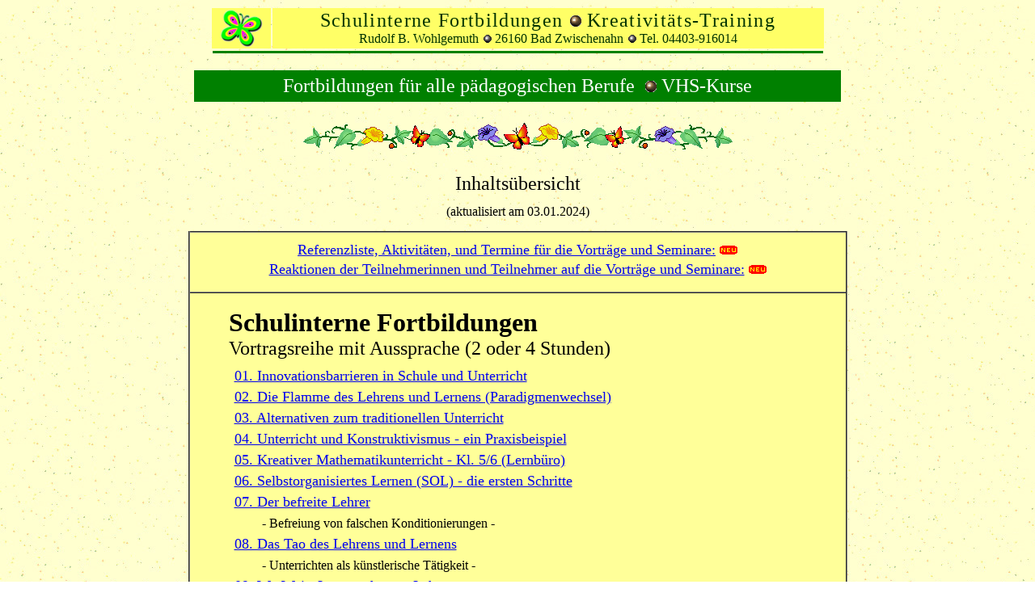

--- FILE ---
content_type: text/html
request_url: http://wohlgemuth-media.de/html/fortbildungen.htm
body_size: 2963
content:
<html>

<head>
<meta http-equiv="Content-Language" content="de">
<meta http-equiv="Content-Type" content="text/html; charset=windows-1252">
<meta name="GENERATOR" content="Microsoft FrontPage 6.0">
<meta name="ProgId" content="FrontPage.Editor.Document">
<title>fortbildungen</title>
</head>

<body background="../gifs/suntile.jpg">

<div align="center">

<table border="0" width="744" height="56">
  <tr>
    <td width="79" height="19" valign="middle" bgcolor="#FFFF66">
      <p align="center">
		<img border="0" src="../gifs/schmetterling_logo.gif" width="55" height="48"></td>
    <td width="750" height="19" bgcolor="#FFFF66">
      <p style="margin-top: 0; margin-bottom: 0" align="center"><font face="Verdana" size="5" color="#003300"><span style="letter-spacing: 1pt">Schulinterne
      Fortbildungen <img border="0" src="../gifs/gr_P.gif" width="15" height="15">
      Kreativitäts-Training</span></font></p>
      <p style="margin-top: 0; margin-bottom: 0" align="center"><font face="Verdana" size="3" color="#003300">Rudolf
      B. Wohlgemuth <img border="0" src="../gifs/kl_p.gif" width="12" height="12">
      26160 Bad Zwischenahn <img border="0" src="../gifs/kl_p.gif" width="12" height="12">
      Tel. 04403-916014</font></td>
  </tr>
  <tr>
    <td colspan="2" height="1" valign="top" width="802">
      <p align="center"><img border="0" src="../gifs/strich_gruen.gif" width="755" height="3"></td>
  </tr>
</table>

</div>

<p align="center" style="margin-top: 0; margin-bottom: 0">&nbsp;</p>

<div align="center">
  <center>
  <table border="1" cellpadding="0" cellspacing="0" style="border-collapse: collapse" bordercolor="#008000" width="800" id="AutoNumber1" height="38" bgcolor="#008000">
    <tr>
      <td width="100%" height="38" align="center">
      <p style="margin-top: 0; margin-bottom: 0">
      <font face="Verdana" size="5" color="#FFFFFF">Fortbildungen für alle 
		pädagogischen Berufe&nbsp;
		<img border="0" src="../gifs/gr_P.gif" width="15" height="15"> VHS-Kurse</font></td>
    </tr>
  </table>
  </center>
</div>

<p align="center" style="margin-top: 0; margin-bottom: 0">&nbsp;</p>

<p align="center" style="margin-top: 8; margin-bottom: 18"><img border="0" src="../gifs/blume_03.gif" width="531" height="33"></p>

<div align="center">
  <center>
  <table border="0" width="800">
    <tr>
      <td width="100%" align="center">
        <p align="center" style="margin-top: 8; margin-bottom: 12">
        <font face="Verdana" size="5">Inhaltsübersicht</font><p align="center" style="margin-top: 8; margin-bottom: 12">
        <font face="Verdana">(aktualisiert am 03.01.2024)</font></td>
    </tr>
  </table>
  <table border="2" width="815" id="table1" height="470" bordercolorlight="#008000" bordercolordark="#008000" style="border-collapse: collapse">
	<!-- MSTableType="nolayout" -->
	<tr>
		<td style="padding:0; border-width:2px; " bordercolor="#008000" bgcolor="#FFFF99" height="75">
      <font FACE="Verdana" SIZE="4">
		<p align="center" style="margin-top: -3px; margin-bottom: 3px">
					<font size="4"><a href="aktiv_term.htm">Referenzliste, 
					Aktivitäten, und Termine für die Vorträge und Seminare:</a>
					<img border="0" src="../gifs/NEU.GIF" width="22" height="11"></font><p align="center" style="margin-top: 0; margin-bottom: 3px">
		</font><font FACE="Tahoma" SIZE="4">
					<font FACE="Verdana" SIZE="4">
					<a href="../PDF_vortrag_formulare/tn_telegramm.pdf">
					Reaktionen der Teilnehmerinnen und Teilnehmer auf die 
		Vorträge und Seminare:</a></font>
					<img border="0" src="../gifs/NEU.GIF" width="22" height="11"></font></td>
	</tr>
	<tr>
		<td valign="middle" style="padding:0; border-width:2px; " bordercolor="#008000" bgcolor="#FFFF99" height="397">
		<p align="left" style="margin-top: 0; margin-bottom: 0">
		&nbsp;<p align="left" style="margin-top: 0; margin-bottom: 0">
		<b><font face="Verdana" size="5">&nbsp;&nbsp;&nbsp;&nbsp;&nbsp;&nbsp;&nbsp;
		</font><font FACE="Verdana" SIZE="6">
		Schulinterne Fortbildungen</font></b><font FACE="Verdana" SIZE="4"><font FACE="Tahoma" SIZE="1"><p style="margin-top: 0; margin-bottom: 0" align="left">
		<font face="Verdana" size="5">&nbsp;&nbsp;&nbsp;&nbsp;&nbsp;&nbsp;&nbsp; 
		Vortragsreihe mit Aussprache (2 oder 4 Stunden)</font></p>
		</font>
		<p style="margin-top: 10px; margin-bottom: 5px">
		<font color="#FFFF66">&nbsp;&nbsp;&nbsp;&nbsp;&nbsp;&nbsp;&nbsp;&nbsp;&nbsp;&nbsp;
		<a href="../PDF_vortrag_formulare/vortrag_innovationsbarrieren_schule.pdf">01. 
		Innovationsbarrieren in Schule und Unterricht</a>&nbsp; </p>
		<p style="margin-top: 0px; margin-bottom: 5px">
		&nbsp;&nbsp;&nbsp;&nbsp;&nbsp;&nbsp;&nbsp;&nbsp;&nbsp;&nbsp;
		<a href="../PDF_vortrag_formulare/vortrag_wunder_der_veraenderung.pdf">
		02. Die Flamme des Lehrens und Lernens (Paradigmenwechsel)</a>
		</p>
		<p style="margin-top: 0px; margin-bottom: 5px">
		&nbsp;&nbsp;&nbsp;&nbsp;&nbsp;&nbsp;&nbsp;&nbsp;&nbsp;&nbsp;
		<a href="../PDF_vortrag_formulare/vortrag_altern_tradi_unterricht.pdf">03. 
		Alternativen zum traditionellen Unterricht </a>
		<p style="margin-top: 0px; margin-bottom: 5px">
		&nbsp;&nbsp;&nbsp;&nbsp;&nbsp;&nbsp;&nbsp;&nbsp;&nbsp;&nbsp;
		<a href="../PDF_vortrag_formulare/vortrag_pragm_konstruktiv.pdf">04. 
		Unterricht und Konstruktivismus - ein Praxisbeispiel</a>
		<p style="margin-top: 0px; margin-bottom: 5px">
		&nbsp;&nbsp;&nbsp;&nbsp;&nbsp;&nbsp;&nbsp;&nbsp;&nbsp;&nbsp; 
		<a href="../PDF_vortrag_formulare/vortrag_mathe_lernbuero.pdf">05. 
		Kreativer Mathematikunterricht - Kl. 5/6 (Lernbüro)</a>
		<p style="margin-top: 0px; margin-bottom: 5px">
		&nbsp;&nbsp;&nbsp;&nbsp;&nbsp;&nbsp;&nbsp;&nbsp;&nbsp;&nbsp;
		<a href="../PDF_vortrag_formulare/vortrag_sol_schritte.pdf">06. 
		Selbstorganisiertes Lernen (SOL) - die ersten Schritte</a>
		<p style="margin-top: 0px; margin-bottom: 5px">
		&nbsp;&nbsp;
		&nbsp;&nbsp;&nbsp;&nbsp;
		</font>&nbsp;&nbsp;&nbsp;<a href="../PDF_vortrag_formulare/vortrag_der_befreite_lehrer.pdf">07. 
		Der befreite Lehrer</a><p style="margin-top: 0px; margin-bottom: 5px">
		&nbsp;&nbsp;&nbsp;&nbsp;&nbsp;&nbsp;&nbsp;&nbsp;&nbsp;&nbsp;&nbsp;&nbsp;&nbsp;&nbsp;&nbsp;&nbsp;&nbsp;</font><font FACE="Verdana"> - Befreiung von falschen Konditionierungen -</font><font FACE="Verdana" SIZE="4"><p style="margin-top: 0px; margin-bottom: 5px">
		&nbsp;&nbsp;&nbsp;&nbsp;&nbsp;&nbsp;&nbsp;&nbsp;&nbsp;&nbsp; 
		<a href="../PDF_vortrag_formulare/vortrag_tao_lehren_lernen.pdf">08. Das Tao des 
		Lehrens und Lernens</a><p style="margin-top: 0px; margin-bottom: 5px">
		&nbsp;&nbsp;&nbsp;&nbsp;&nbsp;&nbsp;&nbsp;&nbsp;&nbsp;&nbsp;&nbsp;&nbsp;&nbsp;&nbsp;&nbsp;&nbsp;&nbsp;</font><font FACE="Verdana"> - Unterrichten als künstlerische Tätigkeit -</font><font FACE="Verdana" SIZE="4"><p style="margin-top: 0px; margin-bottom: 5px">
		&nbsp;&nbsp;&nbsp;&nbsp;&nbsp;&nbsp;&nbsp;&nbsp;&nbsp;&nbsp;
		<a href="../PDF_vortrag_formulare/vortrag_wu_wei.pdf">09. Wu Wei - 
		Lernen ohne zu Lehren</a><p style="margin-top: 0px; margin-bottom: 5px">
		&nbsp;&nbsp;&nbsp;&nbsp;&nbsp;&nbsp;&nbsp;&nbsp;&nbsp;&nbsp;&nbsp;&nbsp;&nbsp;&nbsp;&nbsp;&nbsp;&nbsp;</font><font FACE="Verdana"> - Das Wu-Wei-Prinzip für ein neues Unterrichten -</font><font FACE="Verdana" SIZE="4"><p style="margin-top: 0px; margin-bottom: 5px">
		&nbsp;&nbsp;&nbsp;&nbsp;&nbsp;&nbsp;&nbsp;&nbsp;&nbsp;&nbsp; 
		<a href="../PDF_vortrag_formulare/vortrag_lehrerausbildung.pdf">10. Eckpfeiler 
		einer neuen Lehrerausbildung</a><p style="margin-top: 0px; margin-bottom: 5px">
		&nbsp;&nbsp;&nbsp;&nbsp;&nbsp;&nbsp;&nbsp;&nbsp;&nbsp;&nbsp;&nbsp;&nbsp;&nbsp;&nbsp;&nbsp;&nbsp;&nbsp; </font>
		<font FACE="Verdana">- Paradigmenwechsel des Lehrens und Lernens -</font><font FACE="Verdana" SIZE="4"><p style="margin-top: 0px; margin-bottom: 5px">
		&nbsp;<p style="margin-top: 0px; margin-bottom: 5px" align="center">
		<img border="0" src="../gifs/BLUME_01.GIF" width="445" height="21"><p style="margin-top: 0px; margin-bottom: 5px" align="center">
		&nbsp;</font><font FACE="Verdana" SIZE="5"><p style="margin-top: 0px; margin-bottom: 5px" align="left">
		&nbsp;&nbsp;&nbsp;&nbsp;&nbsp;&nbsp;&nbsp; <b>&nbsp;</b></font><font FACE="Verdana" SIZE="6"><b>VHS-Kurse
		</b></font><font FACE="Verdana" SIZE="5">(ab Januar 2021)</font><p style="margin-top: 0px; margin-bottom: 5px" align="left">
		<font face="Verdana" size="4">&nbsp;&nbsp;&nbsp;&nbsp;&nbsp;&nbsp;&nbsp;&nbsp;&nbsp;&nbsp;&nbsp;
		<a href="../fotografie/pdf/vortrag_kreat_fotografie.pdf">01. Kreative 
		Fotografie (Vortrag mit Mini-Ausstellung)</a></font><p style="margin-top: 0px; margin-bottom: 5px" align="left">
		&nbsp;<font FACE="Verdana" SIZE="4"></font></td>
	</tr>
	</table>
  </center>
</div>

      <p align="center" style="margin-top: 0; margin-bottom: 0">&nbsp;<p align="center" style="margin-top: 0; margin-bottom: 0"><font face="Verdana"><b><span style="color: #FF0000">
      <font size="1">Hinweis:</font></span></b><span style="color: #FF0000"><font size="1">
      <i>Jegliche</i> Vervielfältigung und/oder Veröffentlichung von 
      Texten/Bildern/Tabellen/Fotos/Grafiken/Cliparts
      </font>
      </span></font>
<p align="center" style="margin-top: 0; margin-bottom: 0"><font face="Verdana">
<span style="color: #FF0000"><font size="1">
der unter 
      www.wohlgemuth-media.de veröffentlichten Dokumente in gedruckten 
      </font>
      </span></font>
<p align="center" style="margin-top: 0; margin-bottom: 0"><font face="Verdana">
<span style="color: #FF0000"><font size="1">
      oder 
      elektronischen Dokumenten/Medien bedarf der ausdrücklichen Genehmigung des 
      Autors!<br>
      </font>
      </span></font>
      <font face="Verdana" size="1" color="#FF0000">Copyright </font>
      <font face="Verdana" color="#FF0000" size="2">©</font><font face="Verdana" size="1" color="#FF0000"> 
      by Rudolf B. Wohlgemuth, all rights reserved</font><p align="center" style="margin-top: 0; margin-bottom: 0"><font face="Verdana"><span style="color: #FF0000"><font size="1">
      <b>Zitierweise:</b> Rudolf B. Wohlgemuth, 
      <a href="http://www.wohlgemuth-media.de" style="text-decoration: none">
      <font color="#FF0000">www.wohlgemuth-media.de</font></a> </font>
      </span></font>
    <p align="center" style="margin-top: 0; margin-bottom: 0">&nbsp;<div align="center">
	<table border="2" width="800" height="24" bordercolor="#008000">
  <tr>
    <td width="100%" height="20" bgcolor="#99FF99" bordercolor="#008000">
      <p align="center" style="margin-top: 0; margin-bottom: 0">
		<font face="Verdana" size="1"><a href="../index.htm">Home</a>&nbsp;&nbsp;
		<a href="kontakt.htm">Kontakt</a>&nbsp;&nbsp; <a href="themen.htm">Themen</a>&nbsp;&nbsp;
		<a href="method-train.htm">Methoden-Training</a>&nbsp;&nbsp;
		<a href="lehrerfortbildung.htm">Lehrerfortbildung</a>&nbsp;&nbsp;
		<a href="aktiv_term.htm">Referenzliste</a>&nbsp;&nbsp; <a href="medien_00.htm">
		Medien</a>&nbsp;&nbsp; <a href="downloads.htm">Downloads</a>&nbsp;&nbsp;
		<a href="mailto:rudolf.wohlgemuth@t-online.de">E-Mail</a></font></td>
  </tr>
</table>

</div>

<p align="center">&nbsp;</p>

</body>

</html>